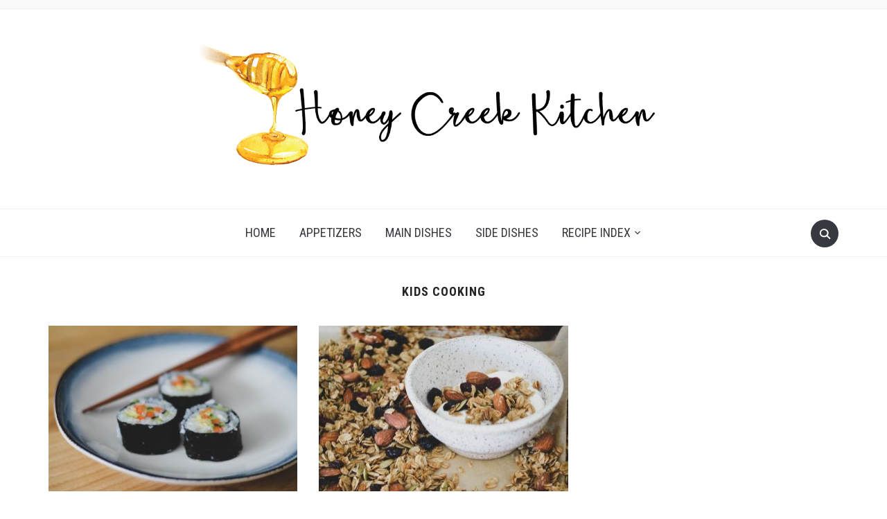

--- FILE ---
content_type: text/html; charset=UTF-8
request_url: https://honeycreekkitchen.com/category/kids-cooking/
body_size: 15288
content:
<!DOCTYPE html>
<html lang="en-US">
<head>
    <meta charset="UTF-8">
    <meta name="viewport" content="width=device-width, initial-scale=1.0">
    <link rel="profile" href="http://gmpg.org/xfn/11">
    <link rel="pingback" href="https://honeycreekkitchen.com/xmlrpc.php">
    <link rel="preload" as="font" href="https://honeycreekkitchen.com/wp-content/themes/foodica/fonts/foodica.ttf" type="font/ttf" crossorigin>

    <meta name='robots' content='index, follow, max-image-preview:large, max-snippet:-1, max-video-preview:-1' />

	<!-- This site is optimized with the Yoast SEO plugin v26.7 - https://yoast.com/wordpress/plugins/seo/ -->
	<title>Kids Cooking Archives - Honey Creek Kitchen</title>
	<link rel="canonical" href="https://honeycreekkitchen.com/category/kids-cooking/" />
	<meta property="og:locale" content="en_US" />
	<meta property="og:type" content="article" />
	<meta property="og:title" content="Kids Cooking Archives - Honey Creek Kitchen" />
	<meta property="og:url" content="https://honeycreekkitchen.com/category/kids-cooking/" />
	<meta property="og:site_name" content="Honey Creek Kitchen" />
	<meta name="twitter:card" content="summary_large_image" />
	<script type="application/ld+json" class="yoast-schema-graph">{"@context":"https://schema.org","@graph":[{"@type":"CollectionPage","@id":"https://honeycreekkitchen.com/category/kids-cooking/","url":"https://honeycreekkitchen.com/category/kids-cooking/","name":"Kids Cooking Archives - Honey Creek Kitchen","isPartOf":{"@id":"https://honeycreekkitchen.com/#website"},"primaryImageOfPage":{"@id":"https://honeycreekkitchen.com/category/kids-cooking/#primaryimage"},"image":{"@id":"https://honeycreekkitchen.com/category/kids-cooking/#primaryimage"},"thumbnailUrl":"https://honeycreekkitchen.com/wp-content/uploads/2020/04/Sushi-8-scaled.jpg","breadcrumb":{"@id":"https://honeycreekkitchen.com/category/kids-cooking/#breadcrumb"},"inLanguage":"en-US"},{"@type":"ImageObject","inLanguage":"en-US","@id":"https://honeycreekkitchen.com/category/kids-cooking/#primaryimage","url":"https://honeycreekkitchen.com/wp-content/uploads/2020/04/Sushi-8-scaled.jpg","contentUrl":"https://honeycreekkitchen.com/wp-content/uploads/2020/04/Sushi-8-scaled.jpg","width":2560,"height":1696},{"@type":"BreadcrumbList","@id":"https://honeycreekkitchen.com/category/kids-cooking/#breadcrumb","itemListElement":[{"@type":"ListItem","position":1,"name":"Home","item":"https://honeycreekkitchen.com/"},{"@type":"ListItem","position":2,"name":"Kids Cooking"}]},{"@type":"WebSite","@id":"https://honeycreekkitchen.com/#website","url":"https://honeycreekkitchen.com/","name":"Honey Creek Kitchen","description":"","publisher":{"@id":"https://honeycreekkitchen.com/#organization"},"potentialAction":[{"@type":"SearchAction","target":{"@type":"EntryPoint","urlTemplate":"https://honeycreekkitchen.com/?s={search_term_string}"},"query-input":{"@type":"PropertyValueSpecification","valueRequired":true,"valueName":"search_term_string"}}],"inLanguage":"en-US"},{"@type":"Organization","@id":"https://honeycreekkitchen.com/#organization","name":"Honey Creek Kitchen","url":"https://honeycreekkitchen.com/","logo":{"@type":"ImageObject","inLanguage":"en-US","@id":"https://honeycreekkitchen.com/#/schema/logo/image/","url":"https://honeycreekkitchen.com/wp-content/uploads/2019/02/HCK.PrimaryLogo-1.png","contentUrl":"https://honeycreekkitchen.com/wp-content/uploads/2019/02/HCK.PrimaryLogo-1.png","width":4564,"height":1326,"caption":"Honey Creek Kitchen"},"image":{"@id":"https://honeycreekkitchen.com/#/schema/logo/image/"}}]}</script>
	<!-- / Yoast SEO plugin. -->


<link rel='dns-prefetch' href='//ajax.googleapis.com' />
<link rel='dns-prefetch' href='//fonts.googleapis.com' />
<link rel="alternate" type="application/rss+xml" title="Honey Creek Kitchen &raquo; Feed" href="https://honeycreekkitchen.com/feed/" />
<link rel="alternate" type="application/rss+xml" title="Honey Creek Kitchen &raquo; Comments Feed" href="https://honeycreekkitchen.com/comments/feed/" />
<link rel="alternate" type="application/rss+xml" title="Honey Creek Kitchen &raquo; Kids Cooking Category Feed" href="https://honeycreekkitchen.com/category/kids-cooking/feed/" />
<style id='wp-img-auto-sizes-contain-inline-css' type='text/css'>
img:is([sizes=auto i],[sizes^="auto," i]){contain-intrinsic-size:3000px 1500px}
/*# sourceURL=wp-img-auto-sizes-contain-inline-css */
</style>
<style id='wp-emoji-styles-inline-css' type='text/css'>

	img.wp-smiley, img.emoji {
		display: inline !important;
		border: none !important;
		box-shadow: none !important;
		height: 1em !important;
		width: 1em !important;
		margin: 0 0.07em !important;
		vertical-align: -0.1em !important;
		background: none !important;
		padding: 0 !important;
	}
/*# sourceURL=wp-emoji-styles-inline-css */
</style>
<style id='wp-block-library-inline-css' type='text/css'>
:root{--wp-block-synced-color:#7a00df;--wp-block-synced-color--rgb:122,0,223;--wp-bound-block-color:var(--wp-block-synced-color);--wp-editor-canvas-background:#ddd;--wp-admin-theme-color:#007cba;--wp-admin-theme-color--rgb:0,124,186;--wp-admin-theme-color-darker-10:#006ba1;--wp-admin-theme-color-darker-10--rgb:0,107,160.5;--wp-admin-theme-color-darker-20:#005a87;--wp-admin-theme-color-darker-20--rgb:0,90,135;--wp-admin-border-width-focus:2px}@media (min-resolution:192dpi){:root{--wp-admin-border-width-focus:1.5px}}.wp-element-button{cursor:pointer}:root .has-very-light-gray-background-color{background-color:#eee}:root .has-very-dark-gray-background-color{background-color:#313131}:root .has-very-light-gray-color{color:#eee}:root .has-very-dark-gray-color{color:#313131}:root .has-vivid-green-cyan-to-vivid-cyan-blue-gradient-background{background:linear-gradient(135deg,#00d084,#0693e3)}:root .has-purple-crush-gradient-background{background:linear-gradient(135deg,#34e2e4,#4721fb 50%,#ab1dfe)}:root .has-hazy-dawn-gradient-background{background:linear-gradient(135deg,#faaca8,#dad0ec)}:root .has-subdued-olive-gradient-background{background:linear-gradient(135deg,#fafae1,#67a671)}:root .has-atomic-cream-gradient-background{background:linear-gradient(135deg,#fdd79a,#004a59)}:root .has-nightshade-gradient-background{background:linear-gradient(135deg,#330968,#31cdcf)}:root .has-midnight-gradient-background{background:linear-gradient(135deg,#020381,#2874fc)}:root{--wp--preset--font-size--normal:16px;--wp--preset--font-size--huge:42px}.has-regular-font-size{font-size:1em}.has-larger-font-size{font-size:2.625em}.has-normal-font-size{font-size:var(--wp--preset--font-size--normal)}.has-huge-font-size{font-size:var(--wp--preset--font-size--huge)}.has-text-align-center{text-align:center}.has-text-align-left{text-align:left}.has-text-align-right{text-align:right}.has-fit-text{white-space:nowrap!important}#end-resizable-editor-section{display:none}.aligncenter{clear:both}.items-justified-left{justify-content:flex-start}.items-justified-center{justify-content:center}.items-justified-right{justify-content:flex-end}.items-justified-space-between{justify-content:space-between}.screen-reader-text{border:0;clip-path:inset(50%);height:1px;margin:-1px;overflow:hidden;padding:0;position:absolute;width:1px;word-wrap:normal!important}.screen-reader-text:focus{background-color:#ddd;clip-path:none;color:#444;display:block;font-size:1em;height:auto;left:5px;line-height:normal;padding:15px 23px 14px;text-decoration:none;top:5px;width:auto;z-index:100000}html :where(.has-border-color){border-style:solid}html :where([style*=border-top-color]){border-top-style:solid}html :where([style*=border-right-color]){border-right-style:solid}html :where([style*=border-bottom-color]){border-bottom-style:solid}html :where([style*=border-left-color]){border-left-style:solid}html :where([style*=border-width]){border-style:solid}html :where([style*=border-top-width]){border-top-style:solid}html :where([style*=border-right-width]){border-right-style:solid}html :where([style*=border-bottom-width]){border-bottom-style:solid}html :where([style*=border-left-width]){border-left-style:solid}html :where(img[class*=wp-image-]){height:auto;max-width:100%}:where(figure){margin:0 0 1em}html :where(.is-position-sticky){--wp-admin--admin-bar--position-offset:var(--wp-admin--admin-bar--height,0px)}@media screen and (max-width:600px){html :where(.is-position-sticky){--wp-admin--admin-bar--position-offset:0px}}

/*# sourceURL=wp-block-library-inline-css */
</style><style id='global-styles-inline-css' type='text/css'>
:root{--wp--preset--aspect-ratio--square: 1;--wp--preset--aspect-ratio--4-3: 4/3;--wp--preset--aspect-ratio--3-4: 3/4;--wp--preset--aspect-ratio--3-2: 3/2;--wp--preset--aspect-ratio--2-3: 2/3;--wp--preset--aspect-ratio--16-9: 16/9;--wp--preset--aspect-ratio--9-16: 9/16;--wp--preset--color--black: #000000;--wp--preset--color--cyan-bluish-gray: #abb8c3;--wp--preset--color--white: #ffffff;--wp--preset--color--pale-pink: #f78da7;--wp--preset--color--vivid-red: #cf2e2e;--wp--preset--color--luminous-vivid-orange: #ff6900;--wp--preset--color--luminous-vivid-amber: #fcb900;--wp--preset--color--light-green-cyan: #7bdcb5;--wp--preset--color--vivid-green-cyan: #00d084;--wp--preset--color--pale-cyan-blue: #8ed1fc;--wp--preset--color--vivid-cyan-blue: #0693e3;--wp--preset--color--vivid-purple: #9b51e0;--wp--preset--color--primary: #363940;--wp--preset--color--secondary: #818592;--wp--preset--color--tertiary: #0F7FAF;--wp--preset--color--lightgrey: #ececec;--wp--preset--color--foreground: #212121;--wp--preset--color--background: #eff4f7;--wp--preset--color--green: #4FD086;--wp--preset--color--teal: #4DBDBA;--wp--preset--color--orange: #E98464;--wp--preset--color--red: #E75148;--wp--preset--color--pink: #FB8FB0;--wp--preset--color--light-background: #fafafa;--wp--preset--gradient--vivid-cyan-blue-to-vivid-purple: linear-gradient(135deg,rgb(6,147,227) 0%,rgb(155,81,224) 100%);--wp--preset--gradient--light-green-cyan-to-vivid-green-cyan: linear-gradient(135deg,rgb(122,220,180) 0%,rgb(0,208,130) 100%);--wp--preset--gradient--luminous-vivid-amber-to-luminous-vivid-orange: linear-gradient(135deg,rgb(252,185,0) 0%,rgb(255,105,0) 100%);--wp--preset--gradient--luminous-vivid-orange-to-vivid-red: linear-gradient(135deg,rgb(255,105,0) 0%,rgb(207,46,46) 100%);--wp--preset--gradient--very-light-gray-to-cyan-bluish-gray: linear-gradient(135deg,rgb(238,238,238) 0%,rgb(169,184,195) 100%);--wp--preset--gradient--cool-to-warm-spectrum: linear-gradient(135deg,rgb(74,234,220) 0%,rgb(151,120,209) 20%,rgb(207,42,186) 40%,rgb(238,44,130) 60%,rgb(251,105,98) 80%,rgb(254,248,76) 100%);--wp--preset--gradient--blush-light-purple: linear-gradient(135deg,rgb(255,206,236) 0%,rgb(152,150,240) 100%);--wp--preset--gradient--blush-bordeaux: linear-gradient(135deg,rgb(254,205,165) 0%,rgb(254,45,45) 50%,rgb(107,0,62) 100%);--wp--preset--gradient--luminous-dusk: linear-gradient(135deg,rgb(255,203,112) 0%,rgb(199,81,192) 50%,rgb(65,88,208) 100%);--wp--preset--gradient--pale-ocean: linear-gradient(135deg,rgb(255,245,203) 0%,rgb(182,227,212) 50%,rgb(51,167,181) 100%);--wp--preset--gradient--electric-grass: linear-gradient(135deg,rgb(202,248,128) 0%,rgb(113,206,126) 100%);--wp--preset--gradient--midnight: linear-gradient(135deg,rgb(2,3,129) 0%,rgb(40,116,252) 100%);--wp--preset--gradient--black-primary: linear-gradient(0deg,var(--wp--preset--color--primary) 0%,rgba(0,58,102,0) 100%);--wp--preset--gradient--black-secondary: linear-gradient(135deg,rgba(0,0,0,1) 50%,var(--wp--preset--color--tertiary) 100%);--wp--preset--font-size--small: 13px;--wp--preset--font-size--medium: 20px;--wp--preset--font-size--large: 36px;--wp--preset--font-size--x-large: 42px;--wp--preset--spacing--20: 0.44rem;--wp--preset--spacing--30: 0.67rem;--wp--preset--spacing--40: 1rem;--wp--preset--spacing--50: 1.5rem;--wp--preset--spacing--60: 2.25rem;--wp--preset--spacing--70: 3.38rem;--wp--preset--spacing--80: 5.06rem;--wp--preset--spacing--x-small: 20px;--wp--preset--spacing--small: 40px;--wp--preset--spacing--medium: 60px;--wp--preset--spacing--large: 80px;--wp--preset--spacing--x-large: 100px;--wp--preset--shadow--natural: 6px 6px 9px rgba(0, 0, 0, 0.2);--wp--preset--shadow--deep: 12px 12px 50px rgba(0, 0, 0, 0.4);--wp--preset--shadow--sharp: 6px 6px 0px rgba(0, 0, 0, 0.2);--wp--preset--shadow--outlined: 6px 6px 0px -3px rgb(255, 255, 255), 6px 6px rgb(0, 0, 0);--wp--preset--shadow--crisp: 6px 6px 0px rgb(0, 0, 0);--wp--custom--font-weight--black: 900;--wp--custom--font-weight--bold: 600;--wp--custom--font-weight--extra-bold: 800;--wp--custom--font-weight--light: 300;--wp--custom--font-weight--medium: 500;--wp--custom--font-weight--regular: 400;--wp--custom--font-weight--semi-bold: 500;--wp--custom--line-height--body: 1.75;--wp--custom--line-height--heading: 1.1;--wp--custom--line-height--medium: 1.5;--wp--custom--line-height--one: 1;--wp--custom--spacing--outer: 30px;}:root { --wp--style--global--content-size: 1140px;--wp--style--global--wide-size: 1390px; }:where(body) { margin: 0; }.wp-site-blocks { padding-top: var(--wp--style--root--padding-top); padding-bottom: var(--wp--style--root--padding-bottom); }.has-global-padding { padding-right: var(--wp--style--root--padding-right); padding-left: var(--wp--style--root--padding-left); }.has-global-padding > .alignfull { margin-right: calc(var(--wp--style--root--padding-right) * -1); margin-left: calc(var(--wp--style--root--padding-left) * -1); }.has-global-padding :where(:not(.alignfull.is-layout-flow) > .has-global-padding:not(.wp-block-block, .alignfull)) { padding-right: 0; padding-left: 0; }.has-global-padding :where(:not(.alignfull.is-layout-flow) > .has-global-padding:not(.wp-block-block, .alignfull)) > .alignfull { margin-left: 0; margin-right: 0; }.wp-site-blocks > .alignleft { float: left; margin-right: 2em; }.wp-site-blocks > .alignright { float: right; margin-left: 2em; }.wp-site-blocks > .aligncenter { justify-content: center; margin-left: auto; margin-right: auto; }:where(.wp-site-blocks) > * { margin-block-start: 20px; margin-block-end: 0; }:where(.wp-site-blocks) > :first-child { margin-block-start: 0; }:where(.wp-site-blocks) > :last-child { margin-block-end: 0; }:root { --wp--style--block-gap: 20px; }:root :where(.is-layout-flow) > :first-child{margin-block-start: 0;}:root :where(.is-layout-flow) > :last-child{margin-block-end: 0;}:root :where(.is-layout-flow) > *{margin-block-start: 20px;margin-block-end: 0;}:root :where(.is-layout-constrained) > :first-child{margin-block-start: 0;}:root :where(.is-layout-constrained) > :last-child{margin-block-end: 0;}:root :where(.is-layout-constrained) > *{margin-block-start: 20px;margin-block-end: 0;}:root :where(.is-layout-flex){gap: 20px;}:root :where(.is-layout-grid){gap: 20px;}.is-layout-flow > .alignleft{float: left;margin-inline-start: 0;margin-inline-end: 2em;}.is-layout-flow > .alignright{float: right;margin-inline-start: 2em;margin-inline-end: 0;}.is-layout-flow > .aligncenter{margin-left: auto !important;margin-right: auto !important;}.is-layout-constrained > .alignleft{float: left;margin-inline-start: 0;margin-inline-end: 2em;}.is-layout-constrained > .alignright{float: right;margin-inline-start: 2em;margin-inline-end: 0;}.is-layout-constrained > .aligncenter{margin-left: auto !important;margin-right: auto !important;}.is-layout-constrained > :where(:not(.alignleft):not(.alignright):not(.alignfull)){max-width: var(--wp--style--global--content-size);margin-left: auto !important;margin-right: auto !important;}.is-layout-constrained > .alignwide{max-width: var(--wp--style--global--wide-size);}body .is-layout-flex{display: flex;}.is-layout-flex{flex-wrap: wrap;align-items: center;}.is-layout-flex > :is(*, div){margin: 0;}body .is-layout-grid{display: grid;}.is-layout-grid > :is(*, div){margin: 0;}body{--wp--style--root--padding-top: 0px;--wp--style--root--padding-right: 0px;--wp--style--root--padding-bottom: 0px;--wp--style--root--padding-left: 0px;}a:where(:not(.wp-element-button)){color: var(--wp--preset--color--primary);text-decoration: underline;}:root :where(a:where(:not(.wp-element-button)):hover){color: var(--wp--preset--color--primary);}:root :where(.wp-element-button, .wp-block-button__link){background-color: var(--wp--preset--color--secondary);border-radius: 4px;border-width: 0;color: var(--wp--preset--color--white);font-family: inherit;font-size: inherit;font-style: inherit;font-weight: var(--wp--custom--font-weight--medium);letter-spacing: inherit;line-height: inherit;padding-top: 10px;padding-right: 25px;padding-bottom: 10px;padding-left: 25px;text-decoration: none;text-transform: inherit;}.has-black-color{color: var(--wp--preset--color--black) !important;}.has-cyan-bluish-gray-color{color: var(--wp--preset--color--cyan-bluish-gray) !important;}.has-white-color{color: var(--wp--preset--color--white) !important;}.has-pale-pink-color{color: var(--wp--preset--color--pale-pink) !important;}.has-vivid-red-color{color: var(--wp--preset--color--vivid-red) !important;}.has-luminous-vivid-orange-color{color: var(--wp--preset--color--luminous-vivid-orange) !important;}.has-luminous-vivid-amber-color{color: var(--wp--preset--color--luminous-vivid-amber) !important;}.has-light-green-cyan-color{color: var(--wp--preset--color--light-green-cyan) !important;}.has-vivid-green-cyan-color{color: var(--wp--preset--color--vivid-green-cyan) !important;}.has-pale-cyan-blue-color{color: var(--wp--preset--color--pale-cyan-blue) !important;}.has-vivid-cyan-blue-color{color: var(--wp--preset--color--vivid-cyan-blue) !important;}.has-vivid-purple-color{color: var(--wp--preset--color--vivid-purple) !important;}.has-primary-color{color: var(--wp--preset--color--primary) !important;}.has-secondary-color{color: var(--wp--preset--color--secondary) !important;}.has-tertiary-color{color: var(--wp--preset--color--tertiary) !important;}.has-lightgrey-color{color: var(--wp--preset--color--lightgrey) !important;}.has-foreground-color{color: var(--wp--preset--color--foreground) !important;}.has-background-color{color: var(--wp--preset--color--background) !important;}.has-green-color{color: var(--wp--preset--color--green) !important;}.has-teal-color{color: var(--wp--preset--color--teal) !important;}.has-orange-color{color: var(--wp--preset--color--orange) !important;}.has-red-color{color: var(--wp--preset--color--red) !important;}.has-pink-color{color: var(--wp--preset--color--pink) !important;}.has-light-background-color{color: var(--wp--preset--color--light-background) !important;}.has-black-background-color{background-color: var(--wp--preset--color--black) !important;}.has-cyan-bluish-gray-background-color{background-color: var(--wp--preset--color--cyan-bluish-gray) !important;}.has-white-background-color{background-color: var(--wp--preset--color--white) !important;}.has-pale-pink-background-color{background-color: var(--wp--preset--color--pale-pink) !important;}.has-vivid-red-background-color{background-color: var(--wp--preset--color--vivid-red) !important;}.has-luminous-vivid-orange-background-color{background-color: var(--wp--preset--color--luminous-vivid-orange) !important;}.has-luminous-vivid-amber-background-color{background-color: var(--wp--preset--color--luminous-vivid-amber) !important;}.has-light-green-cyan-background-color{background-color: var(--wp--preset--color--light-green-cyan) !important;}.has-vivid-green-cyan-background-color{background-color: var(--wp--preset--color--vivid-green-cyan) !important;}.has-pale-cyan-blue-background-color{background-color: var(--wp--preset--color--pale-cyan-blue) !important;}.has-vivid-cyan-blue-background-color{background-color: var(--wp--preset--color--vivid-cyan-blue) !important;}.has-vivid-purple-background-color{background-color: var(--wp--preset--color--vivid-purple) !important;}.has-primary-background-color{background-color: var(--wp--preset--color--primary) !important;}.has-secondary-background-color{background-color: var(--wp--preset--color--secondary) !important;}.has-tertiary-background-color{background-color: var(--wp--preset--color--tertiary) !important;}.has-lightgrey-background-color{background-color: var(--wp--preset--color--lightgrey) !important;}.has-foreground-background-color{background-color: var(--wp--preset--color--foreground) !important;}.has-background-background-color{background-color: var(--wp--preset--color--background) !important;}.has-green-background-color{background-color: var(--wp--preset--color--green) !important;}.has-teal-background-color{background-color: var(--wp--preset--color--teal) !important;}.has-orange-background-color{background-color: var(--wp--preset--color--orange) !important;}.has-red-background-color{background-color: var(--wp--preset--color--red) !important;}.has-pink-background-color{background-color: var(--wp--preset--color--pink) !important;}.has-light-background-background-color{background-color: var(--wp--preset--color--light-background) !important;}.has-black-border-color{border-color: var(--wp--preset--color--black) !important;}.has-cyan-bluish-gray-border-color{border-color: var(--wp--preset--color--cyan-bluish-gray) !important;}.has-white-border-color{border-color: var(--wp--preset--color--white) !important;}.has-pale-pink-border-color{border-color: var(--wp--preset--color--pale-pink) !important;}.has-vivid-red-border-color{border-color: var(--wp--preset--color--vivid-red) !important;}.has-luminous-vivid-orange-border-color{border-color: var(--wp--preset--color--luminous-vivid-orange) !important;}.has-luminous-vivid-amber-border-color{border-color: var(--wp--preset--color--luminous-vivid-amber) !important;}.has-light-green-cyan-border-color{border-color: var(--wp--preset--color--light-green-cyan) !important;}.has-vivid-green-cyan-border-color{border-color: var(--wp--preset--color--vivid-green-cyan) !important;}.has-pale-cyan-blue-border-color{border-color: var(--wp--preset--color--pale-cyan-blue) !important;}.has-vivid-cyan-blue-border-color{border-color: var(--wp--preset--color--vivid-cyan-blue) !important;}.has-vivid-purple-border-color{border-color: var(--wp--preset--color--vivid-purple) !important;}.has-primary-border-color{border-color: var(--wp--preset--color--primary) !important;}.has-secondary-border-color{border-color: var(--wp--preset--color--secondary) !important;}.has-tertiary-border-color{border-color: var(--wp--preset--color--tertiary) !important;}.has-lightgrey-border-color{border-color: var(--wp--preset--color--lightgrey) !important;}.has-foreground-border-color{border-color: var(--wp--preset--color--foreground) !important;}.has-background-border-color{border-color: var(--wp--preset--color--background) !important;}.has-green-border-color{border-color: var(--wp--preset--color--green) !important;}.has-teal-border-color{border-color: var(--wp--preset--color--teal) !important;}.has-orange-border-color{border-color: var(--wp--preset--color--orange) !important;}.has-red-border-color{border-color: var(--wp--preset--color--red) !important;}.has-pink-border-color{border-color: var(--wp--preset--color--pink) !important;}.has-light-background-border-color{border-color: var(--wp--preset--color--light-background) !important;}.has-vivid-cyan-blue-to-vivid-purple-gradient-background{background: var(--wp--preset--gradient--vivid-cyan-blue-to-vivid-purple) !important;}.has-light-green-cyan-to-vivid-green-cyan-gradient-background{background: var(--wp--preset--gradient--light-green-cyan-to-vivid-green-cyan) !important;}.has-luminous-vivid-amber-to-luminous-vivid-orange-gradient-background{background: var(--wp--preset--gradient--luminous-vivid-amber-to-luminous-vivid-orange) !important;}.has-luminous-vivid-orange-to-vivid-red-gradient-background{background: var(--wp--preset--gradient--luminous-vivid-orange-to-vivid-red) !important;}.has-very-light-gray-to-cyan-bluish-gray-gradient-background{background: var(--wp--preset--gradient--very-light-gray-to-cyan-bluish-gray) !important;}.has-cool-to-warm-spectrum-gradient-background{background: var(--wp--preset--gradient--cool-to-warm-spectrum) !important;}.has-blush-light-purple-gradient-background{background: var(--wp--preset--gradient--blush-light-purple) !important;}.has-blush-bordeaux-gradient-background{background: var(--wp--preset--gradient--blush-bordeaux) !important;}.has-luminous-dusk-gradient-background{background: var(--wp--preset--gradient--luminous-dusk) !important;}.has-pale-ocean-gradient-background{background: var(--wp--preset--gradient--pale-ocean) !important;}.has-electric-grass-gradient-background{background: var(--wp--preset--gradient--electric-grass) !important;}.has-midnight-gradient-background{background: var(--wp--preset--gradient--midnight) !important;}.has-black-primary-gradient-background{background: var(--wp--preset--gradient--black-primary) !important;}.has-black-secondary-gradient-background{background: var(--wp--preset--gradient--black-secondary) !important;}.has-small-font-size{font-size: var(--wp--preset--font-size--small) !important;}.has-medium-font-size{font-size: var(--wp--preset--font-size--medium) !important;}.has-large-font-size{font-size: var(--wp--preset--font-size--large) !important;}.has-x-large-font-size{font-size: var(--wp--preset--font-size--x-large) !important;}
/*# sourceURL=global-styles-inline-css */
</style>

<link rel='stylesheet' id='zoom-theme-utils-css-css' href='https://honeycreekkitchen.com/wp-content/themes/foodica/functions/wpzoom/assets/css/theme-utils.css?ver=6.9' type='text/css' media='all' />
<link rel='stylesheet' id='foodica-google-fonts-css' href='https://fonts.googleapis.com/css?family=Inter%3Aregular%2C500%2C600%2C700%2C700i%2Citalic%7CFraunces%3Aregular%2C500%7CRoboto+Condensed%3Aregular%2C700&#038;subset=latin&#038;display=swap&#038;ver=6.9' type='text/css' media='all' />
<link rel='stylesheet' id='foodica-style-css' href='https://honeycreekkitchen.com/wp-content/themes/foodica/style.css?ver=4.2.0' type='text/css' media='all' />
<link rel='stylesheet' id='media-queries-css' href='https://honeycreekkitchen.com/wp-content/themes/foodica/css/media-queries.css?ver=4.2.0' type='text/css' media='all' />
<link rel='stylesheet' id='foodica-style-color-default-css' href='https://honeycreekkitchen.com/wp-content/themes/foodica/styles/default.css?ver=4.2.0' type='text/css' media='all' />
<script type="text/javascript" src="https://honeycreekkitchen.com/wp-includes/js/jquery/jquery.min.js?ver=3.7.1" id="jquery-core-js"></script>
<script type="text/javascript" src="https://honeycreekkitchen.com/wp-includes/js/jquery/jquery-migrate.min.js?ver=3.4.1" id="jquery-migrate-js"></script>
<link rel="https://api.w.org/" href="https://honeycreekkitchen.com/wp-json/" /><link rel="alternate" title="JSON" type="application/json" href="https://honeycreekkitchen.com/wp-json/wp/v2/categories/166" /><link rel="EditURI" type="application/rsd+xml" title="RSD" href="https://honeycreekkitchen.com/xmlrpc.php?rsd" />
<meta name="generator" content="WordPress 6.9" />
<script type="text/javascript" async="" src="https://honeycreekkitchen.com/wp-content/plugins/ziplist-recipe-plugin/zlrecipe_print.js"></script>
<link charset="utf-8" href="https://honeycreekkitchen.com/wp-content/plugins/ziplist-recipe-plugin/zlrecipe-std.css" rel="stylesheet" type="text/css" />
<!-- WPZOOM Theme / Framework -->
<meta name="generator" content="Foodica 4.2.0" />
<meta name="generator" content="WPZOOM Framework 2.0.8" />

<!-- Begin Theme Custom CSS -->
<style type="text/css" id="foodica-custom-css">
.navbar-brand-wpz .tagline{display:none;}
@media screen and (min-width: 769px){.slides li .slide-overlay{background:-moz-linear-gradient(left, rgba(239,244,247,0) 17%, rgba(239,244,247,1) 58%); /* FF3.6+ */
           background: -webkit-linear-gradient(left, rgba(239,244,247,0) 17%, rgba(239,244,247,1) 58%); /* Chrome10+,Safari5.1+ */
           background: -o-linear-gradient(left, rgba(239,244,247,0) 17%, rgba(239,244,247,1) 58%); /* Opera 11.10+ */
           background: -ms-linear-gradient(left, rgba(239,244,247,0) 17%, rgba(239,244,247,1) 58%); /* IE10+ */
           background: linear-gradient(to right, rgba(239,244,247,0) 17%, rgba(239,244,247,1) 58%); /* W3C */;;}body{font-size:15px;}.navbar-brand-wpz a, .desktop_header_layout_compact .navbar-brand-wpz a{font-size:55px;}.home_tagline{font-size:15px;}.slides li h3 a{font-size:40px;}.slides .slide_button a{font-size:15px;}.widget h3.title{font-size:15px;}.entry-title{font-size:20px;}.recent-posts .entry-content{font-size:16px;}.recent-posts .post.sticky .entry-title{font-size:36px;}.single h1.entry-title{font-size:36px;}.single .entry-content, .page .entry-content{font-size:16px;}.page h1.entry-title{font-size:36px;}.footer-menu ul li{font-size:16px;}}
@media screen and (max-width: 768px){body{font-size:16px;}.navbar-brand-wpz a, .desktop_header_layout_compact .navbar-brand-wpz a{font-size:45px;}.home_tagline{font-size:22px;}.slides li h3 a{font-size:36px;}.slides .slide_button a{font-size:14px;}.widget h3.title{font-size:18px;}.entry-title{font-size:20px;}.recent-posts .entry-content{font-size:16px;}.recent-posts .post.sticky .entry-title{font-size:26px;}.single h1.entry-title{font-size:26px;}.single .entry-content, .page .entry-content{font-size:16px;}.page h1.entry-title{font-size:34px;}.footer-menu ul li{font-size:16px;}}
@media screen and (max-width: 480px){body{font-size:16px;}.navbar-brand-wpz a, .desktop_header_layout_compact .navbar-brand-wpz a{font-size:36px;}.home_tagline{font-size:18px;}.slides li h3 a{font-size:26px;}.slides .slide_button a{font-size:14px;}.widget h3.title{font-size:18px;}.entry-title{font-size:20px;}.recent-posts .entry-content{font-size:16px;}.recent-posts .post.sticky .entry-title{font-size:26px;}.single h1.entry-title{font-size:22px;}.single .entry-content, .page .entry-content{font-size:16px;}.page h1.entry-title{font-size:28px;}.footer-menu ul li{font-size:16px;}}
</style>
<!-- End Theme Custom CSS -->
<style type="text/css" id="custom-background-css">
body.custom-background { background-color: #ffffff; }
</style>
	<link rel="icon" href="https://honeycreekkitchen.com/wp-content/uploads/2019/01/SocialLogos-01-100x100.jpg" sizes="32x32" />
<link rel="icon" href="https://honeycreekkitchen.com/wp-content/uploads/2019/01/SocialLogos-01-276x275.jpg" sizes="192x192" />
<link rel="apple-touch-icon" href="https://honeycreekkitchen.com/wp-content/uploads/2019/01/SocialLogos-01-276x275.jpg" />
<meta name="msapplication-TileImage" content="https://honeycreekkitchen.com/wp-content/uploads/2019/01/SocialLogos-01-276x275.jpg" />
		<style type="text/css" id="wp-custom-css">
			.wp-block-image .aligncenter, .wp-block-image .alignleft, .wp-block-image .alignright, .wp-block-image.is-resized {
    display: block;
    text-align:center;
}		</style>
		<style id="kirki-inline-styles"></style><link rel='stylesheet' id='mailpoet_public-css' href='https://honeycreekkitchen.com/wp-content/plugins/mailpoet/assets/dist/css/mailpoet-public.b1f0906e.css?ver=6.9' type='text/css' media='all' />
<link rel='stylesheet' id='mailpoet_custom_fonts_0-css' href='https://fonts.googleapis.com/css?family=Abril+FatFace%3A400%2C400i%2C700%2C700i%7CAlegreya%3A400%2C400i%2C700%2C700i%7CAlegreya+Sans%3A400%2C400i%2C700%2C700i%7CAmatic+SC%3A400%2C400i%2C700%2C700i%7CAnonymous+Pro%3A400%2C400i%2C700%2C700i%7CArchitects+Daughter%3A400%2C400i%2C700%2C700i%7CArchivo%3A400%2C400i%2C700%2C700i%7CArchivo+Narrow%3A400%2C400i%2C700%2C700i%7CAsap%3A400%2C400i%2C700%2C700i%7CBarlow%3A400%2C400i%2C700%2C700i%7CBioRhyme%3A400%2C400i%2C700%2C700i%7CBonbon%3A400%2C400i%2C700%2C700i%7CCabin%3A400%2C400i%2C700%2C700i%7CCairo%3A400%2C400i%2C700%2C700i%7CCardo%3A400%2C400i%2C700%2C700i%7CChivo%3A400%2C400i%2C700%2C700i%7CConcert+One%3A400%2C400i%2C700%2C700i%7CCormorant%3A400%2C400i%2C700%2C700i%7CCrimson+Text%3A400%2C400i%2C700%2C700i%7CEczar%3A400%2C400i%2C700%2C700i%7CExo+2%3A400%2C400i%2C700%2C700i%7CFira+Sans%3A400%2C400i%2C700%2C700i%7CFjalla+One%3A400%2C400i%2C700%2C700i%7CFrank+Ruhl+Libre%3A400%2C400i%2C700%2C700i%7CGreat+Vibes%3A400%2C400i%2C700%2C700i&#038;ver=6.9' type='text/css' media='all' />
<link rel='stylesheet' id='mailpoet_custom_fonts_1-css' href='https://fonts.googleapis.com/css?family=Heebo%3A400%2C400i%2C700%2C700i%7CIBM+Plex%3A400%2C400i%2C700%2C700i%7CInconsolata%3A400%2C400i%2C700%2C700i%7CIndie+Flower%3A400%2C400i%2C700%2C700i%7CInknut+Antiqua%3A400%2C400i%2C700%2C700i%7CInter%3A400%2C400i%2C700%2C700i%7CKarla%3A400%2C400i%2C700%2C700i%7CLibre+Baskerville%3A400%2C400i%2C700%2C700i%7CLibre+Franklin%3A400%2C400i%2C700%2C700i%7CMontserrat%3A400%2C400i%2C700%2C700i%7CNeuton%3A400%2C400i%2C700%2C700i%7CNotable%3A400%2C400i%2C700%2C700i%7CNothing+You+Could+Do%3A400%2C400i%2C700%2C700i%7CNoto+Sans%3A400%2C400i%2C700%2C700i%7CNunito%3A400%2C400i%2C700%2C700i%7COld+Standard+TT%3A400%2C400i%2C700%2C700i%7COxygen%3A400%2C400i%2C700%2C700i%7CPacifico%3A400%2C400i%2C700%2C700i%7CPoppins%3A400%2C400i%2C700%2C700i%7CProza+Libre%3A400%2C400i%2C700%2C700i%7CPT+Sans%3A400%2C400i%2C700%2C700i%7CPT+Serif%3A400%2C400i%2C700%2C700i%7CRakkas%3A400%2C400i%2C700%2C700i%7CReenie+Beanie%3A400%2C400i%2C700%2C700i%7CRoboto+Slab%3A400%2C400i%2C700%2C700i&#038;ver=6.9' type='text/css' media='all' />
<link rel='stylesheet' id='mailpoet_custom_fonts_2-css' href='https://fonts.googleapis.com/css?family=Ropa+Sans%3A400%2C400i%2C700%2C700i%7CRubik%3A400%2C400i%2C700%2C700i%7CShadows+Into+Light%3A400%2C400i%2C700%2C700i%7CSpace+Mono%3A400%2C400i%2C700%2C700i%7CSpectral%3A400%2C400i%2C700%2C700i%7CSue+Ellen+Francisco%3A400%2C400i%2C700%2C700i%7CTitillium+Web%3A400%2C400i%2C700%2C700i%7CUbuntu%3A400%2C400i%2C700%2C700i%7CVarela%3A400%2C400i%2C700%2C700i%7CVollkorn%3A400%2C400i%2C700%2C700i%7CWork+Sans%3A400%2C400i%2C700%2C700i%7CYatra+One%3A400%2C400i%2C700%2C700i&#038;ver=6.9' type='text/css' media='all' />
</head>
<body class="archive category category-kids-cooking category-166 custom-background wp-custom-logo wp-theme-foodica">

<div class="page-wrap">

    
    <header class="site-header wpz_header_layout_compact">

        <nav class="top-navbar" role="navigation">

            <div class="inner-wrap">

                
                    <div class="header_social">
                                            </div>

                
                <div id="navbar-top">

                    
                </div><!-- #navbar-top -->

            </div><!-- ./inner-wrap -->

        </nav><!-- .navbar -->

        <div class="clear"></div>


    
<div class="inner-wrap logo_wrapper_main">

    <div class="navbar-header"><div class="navbar-brand-wpz"  style="max-width:1749px"><a href="https://honeycreekkitchen.com/" class="custom-logo-link" rel="home" itemprop="url"><img width="1749" height="319" src="https://honeycreekkitchen.com/wp-content/uploads/2019/01/HCK.V1-01-2.png" class="custom-logo no-lazyload no-lazy a3-notlazy" alt="Honey Creek Kitchen" itemprop="logo" decoding="async" fetchpriority="high" srcset="https://honeycreekkitchen.com/wp-content/uploads/2019/01/HCK.V1-01-2.png 1749w, https://honeycreekkitchen.com/wp-content/uploads/2019/01/HCK.V1-01-2-430x78.png 430w, https://honeycreekkitchen.com/wp-content/uploads/2019/01/HCK.V1-01-2-768x140.png 768w, https://honeycreekkitchen.com/wp-content/uploads/2019/01/HCK.V1-01-2-860x157.png 860w, https://honeycreekkitchen.com/wp-content/uploads/2019/01/HCK.V1-01-2-750x137.png 750w" sizes="(max-width: 1749px) 100vw, 1749px" /></a><p class="tagline"></p></div></div>
    
    
        <div id="sb-search" class="sb-search">
            <form method="get" id="searchform" action="https://honeycreekkitchen.com/">
	<input type="search" class="sb-search-input" placeholder="Enter your keywords..."  name="s" id="s" />
    <input type="submit" id="searchsubmit" class="sb-search-submit" value="Search" />
    <span class="sb-icon-search"></span>
</form>        </div>
    

    
        

       <div class="navbar-header-compact">
           
              <div id="menu-main-slide_compact" class="menu-menu-container"><ul id="menu-menu" class="menu"><li id="menu-item-2639" class="menu-item menu-item-type-custom menu-item-object-custom menu-item-home menu-item-2639"><a href="https://honeycreekkitchen.com">Home</a></li>
<li id="menu-item-2651" class="menu-item menu-item-type-taxonomy menu-item-object-category menu-item-2651"><a href="https://honeycreekkitchen.com/category/appetizers/">Appetizers</a></li>
<li id="menu-item-2625" class="menu-item menu-item-type-taxonomy menu-item-object-category menu-item-2625"><a href="https://honeycreekkitchen.com/category/main-dishes/">Main Dishes</a></li>
<li id="menu-item-2626" class="menu-item menu-item-type-taxonomy menu-item-object-category menu-item-2626"><a href="https://honeycreekkitchen.com/category/side-dishes/">Side Dishes</a></li>
<li id="menu-item-2776" class="menu-item menu-item-type-post_type menu-item-object-page menu-item-has-children menu-item-2776"><a href="https://honeycreekkitchen.com/recipe-index-2/">Recipe Index</a>
<ul class="sub-menu">
	<li id="menu-item-2767" class="menu-item menu-item-type-taxonomy menu-item-object-category menu-item-2767"><a href="https://honeycreekkitchen.com/category/breads/">Breads</a></li>
	<li id="menu-item-2628" class="menu-item menu-item-type-taxonomy menu-item-object-category menu-item-2628"><a href="https://honeycreekkitchen.com/category/breakfast/">Breakfast</a></li>
	<li id="menu-item-2830" class="menu-item menu-item-type-taxonomy menu-item-object-category menu-item-2830"><a href="https://honeycreekkitchen.com/category/gluten-free/">Gluten Free</a></li>
	<li id="menu-item-2770" class="menu-item menu-item-type-taxonomy menu-item-object-category menu-item-2770"><a href="https://honeycreekkitchen.com/category/pastas/">Pastas</a></li>
	<li id="menu-item-2769" class="menu-item menu-item-type-taxonomy menu-item-object-category menu-item-2769"><a href="https://honeycreekkitchen.com/category/pizzas/">Pizzas</a></li>
	<li id="menu-item-2765" class="menu-item menu-item-type-taxonomy menu-item-object-category menu-item-2765"><a href="https://honeycreekkitchen.com/category/salads/">Salads</a></li>
	<li id="menu-item-2768" class="menu-item menu-item-type-taxonomy menu-item-object-category menu-item-2768"><a href="https://honeycreekkitchen.com/category/sandwiches/">Sandwiches</a></li>
	<li id="menu-item-2766" class="menu-item menu-item-type-taxonomy menu-item-object-category menu-item-2766"><a href="https://honeycreekkitchen.com/category/sauces/">Sauces</a></li>
	<li id="menu-item-2627" class="menu-item menu-item-type-taxonomy menu-item-object-category menu-item-2627"><a href="https://honeycreekkitchen.com/category/snacks/">Snacks</a></li>
	<li id="menu-item-2831" class="menu-item menu-item-type-taxonomy menu-item-object-category menu-item-2831"><a href="https://honeycreekkitchen.com/category/soups/">Soups</a></li>
	<li id="menu-item-2661" class="menu-item menu-item-type-taxonomy menu-item-object-category menu-item-2661"><a href="https://honeycreekkitchen.com/category/sweets/">Sweets</a></li>
	<li id="menu-item-2778" class="menu-item menu-item-type-taxonomy menu-item-object-category menu-item-2778"><a href="https://honeycreekkitchen.com/category/vegan/">Vegan</a></li>
	<li id="menu-item-2777" class="menu-item menu-item-type-taxonomy menu-item-object-category menu-item-2777"><a href="https://honeycreekkitchen.com/category/vegetarian/">Vegetarian</a></li>
</ul>
</li>
</ul></div>
       </div>


    
</div>


<nav class="main-navbar" role="navigation">

    <div class="inner-wrap">

        <div id="sb-search" class="sb-search">
            <form method="get" id="searchform" action="https://honeycreekkitchen.com/">
	<input type="search" class="sb-search-input" placeholder="Enter your keywords..."  name="s" id="s" />
    <input type="submit" id="searchsubmit" class="sb-search-submit" value="Search" />
    <span class="sb-icon-search"></span>
</form>        </div>

        <div class="navbar-header-main">
            
               <div id="menu-main-slide" class="menu-menu-container"><ul id="menu-menu-1" class="menu"><li class="menu-item menu-item-type-custom menu-item-object-custom menu-item-home menu-item-2639"><a href="https://honeycreekkitchen.com">Home</a></li>
<li class="menu-item menu-item-type-taxonomy menu-item-object-category menu-item-2651"><a href="https://honeycreekkitchen.com/category/appetizers/">Appetizers</a></li>
<li class="menu-item menu-item-type-taxonomy menu-item-object-category menu-item-2625"><a href="https://honeycreekkitchen.com/category/main-dishes/">Main Dishes</a></li>
<li class="menu-item menu-item-type-taxonomy menu-item-object-category menu-item-2626"><a href="https://honeycreekkitchen.com/category/side-dishes/">Side Dishes</a></li>
<li class="menu-item menu-item-type-post_type menu-item-object-page menu-item-has-children menu-item-2776"><a href="https://honeycreekkitchen.com/recipe-index-2/">Recipe Index</a>
<ul class="sub-menu">
	<li class="menu-item menu-item-type-taxonomy menu-item-object-category menu-item-2767"><a href="https://honeycreekkitchen.com/category/breads/">Breads</a></li>
	<li class="menu-item menu-item-type-taxonomy menu-item-object-category menu-item-2628"><a href="https://honeycreekkitchen.com/category/breakfast/">Breakfast</a></li>
	<li class="menu-item menu-item-type-taxonomy menu-item-object-category menu-item-2830"><a href="https://honeycreekkitchen.com/category/gluten-free/">Gluten Free</a></li>
	<li class="menu-item menu-item-type-taxonomy menu-item-object-category menu-item-2770"><a href="https://honeycreekkitchen.com/category/pastas/">Pastas</a></li>
	<li class="menu-item menu-item-type-taxonomy menu-item-object-category menu-item-2769"><a href="https://honeycreekkitchen.com/category/pizzas/">Pizzas</a></li>
	<li class="menu-item menu-item-type-taxonomy menu-item-object-category menu-item-2765"><a href="https://honeycreekkitchen.com/category/salads/">Salads</a></li>
	<li class="menu-item menu-item-type-taxonomy menu-item-object-category menu-item-2768"><a href="https://honeycreekkitchen.com/category/sandwiches/">Sandwiches</a></li>
	<li class="menu-item menu-item-type-taxonomy menu-item-object-category menu-item-2766"><a href="https://honeycreekkitchen.com/category/sauces/">Sauces</a></li>
	<li class="menu-item menu-item-type-taxonomy menu-item-object-category menu-item-2627"><a href="https://honeycreekkitchen.com/category/snacks/">Snacks</a></li>
	<li class="menu-item menu-item-type-taxonomy menu-item-object-category menu-item-2831"><a href="https://honeycreekkitchen.com/category/soups/">Soups</a></li>
	<li class="menu-item menu-item-type-taxonomy menu-item-object-category menu-item-2661"><a href="https://honeycreekkitchen.com/category/sweets/">Sweets</a></li>
	<li class="menu-item menu-item-type-taxonomy menu-item-object-category menu-item-2778"><a href="https://honeycreekkitchen.com/category/vegan/">Vegan</a></li>
	<li class="menu-item menu-item-type-taxonomy menu-item-object-category menu-item-2777"><a href="https://honeycreekkitchen.com/category/vegetarian/">Vegetarian</a></li>
</ul>
</li>
</ul></div>
        </div>


        <div id="navbar-main">

            <div class="menu-menu-container"><ul id="menu-menu-2" class="navbar-wpz dropdown sf-menu"><li class="menu-item menu-item-type-custom menu-item-object-custom menu-item-home menu-item-2639"><a href="https://honeycreekkitchen.com">Home</a></li>
<li class="menu-item menu-item-type-taxonomy menu-item-object-category menu-item-2651"><a href="https://honeycreekkitchen.com/category/appetizers/">Appetizers</a></li>
<li class="menu-item menu-item-type-taxonomy menu-item-object-category menu-item-2625"><a href="https://honeycreekkitchen.com/category/main-dishes/">Main Dishes</a></li>
<li class="menu-item menu-item-type-taxonomy menu-item-object-category menu-item-2626"><a href="https://honeycreekkitchen.com/category/side-dishes/">Side Dishes</a></li>
<li class="menu-item menu-item-type-post_type menu-item-object-page menu-item-has-children menu-item-2776"><a href="https://honeycreekkitchen.com/recipe-index-2/">Recipe Index</a>
<ul class="sub-menu">
	<li class="menu-item menu-item-type-taxonomy menu-item-object-category menu-item-2767"><a href="https://honeycreekkitchen.com/category/breads/">Breads</a></li>
	<li class="menu-item menu-item-type-taxonomy menu-item-object-category menu-item-2628"><a href="https://honeycreekkitchen.com/category/breakfast/">Breakfast</a></li>
	<li class="menu-item menu-item-type-taxonomy menu-item-object-category menu-item-2830"><a href="https://honeycreekkitchen.com/category/gluten-free/">Gluten Free</a></li>
	<li class="menu-item menu-item-type-taxonomy menu-item-object-category menu-item-2770"><a href="https://honeycreekkitchen.com/category/pastas/">Pastas</a></li>
	<li class="menu-item menu-item-type-taxonomy menu-item-object-category menu-item-2769"><a href="https://honeycreekkitchen.com/category/pizzas/">Pizzas</a></li>
	<li class="menu-item menu-item-type-taxonomy menu-item-object-category menu-item-2765"><a href="https://honeycreekkitchen.com/category/salads/">Salads</a></li>
	<li class="menu-item menu-item-type-taxonomy menu-item-object-category menu-item-2768"><a href="https://honeycreekkitchen.com/category/sandwiches/">Sandwiches</a></li>
	<li class="menu-item menu-item-type-taxonomy menu-item-object-category menu-item-2766"><a href="https://honeycreekkitchen.com/category/sauces/">Sauces</a></li>
	<li class="menu-item menu-item-type-taxonomy menu-item-object-category menu-item-2627"><a href="https://honeycreekkitchen.com/category/snacks/">Snacks</a></li>
	<li class="menu-item menu-item-type-taxonomy menu-item-object-category menu-item-2831"><a href="https://honeycreekkitchen.com/category/soups/">Soups</a></li>
	<li class="menu-item menu-item-type-taxonomy menu-item-object-category menu-item-2661"><a href="https://honeycreekkitchen.com/category/sweets/">Sweets</a></li>
	<li class="menu-item menu-item-type-taxonomy menu-item-object-category menu-item-2778"><a href="https://honeycreekkitchen.com/category/vegan/">Vegan</a></li>
	<li class="menu-item menu-item-type-taxonomy menu-item-object-category menu-item-2777"><a href="https://honeycreekkitchen.com/category/vegetarian/">Vegetarian</a></li>
</ul>
</li>
</ul></div>
        </div><!-- #navbar-main -->

    </div><!-- ./inner-wrap -->

</nav><!-- .navbar -->


    <div class="clear"></div>

    </header><!-- .site-header -->

    <div class="inner-wrap">

<main id="main" class="site-main" role="main">

    <section class="content-area full-layout">

        
        <h2 class="section-title">Kids Cooking</h2>
        <div class="category_description"></div>
        
            <section id="recent-posts" class="recent-posts">

                
                    <article id="post-3150" class="regular-post post-3150 post type-post status-publish format-standard has-post-thumbnail hentry category-appetizers category-easy-recipe category-gluten-free category-kids-cooking category-main-dishes category-quick-recipe category-vegetarian">

                <div class="post-thumb"><a href="https://honeycreekkitchen.com/simple-veggie-sushi-with-kids/" title="Simple Veggie Sushi And Staying Home With The Kids">
                <img width="360" height="240" src="https://honeycreekkitchen.com/wp-content/uploads/2020/04/Sushi-8-360x240.jpg" class="attachment-loop size-loop wp-post-image" alt="" decoding="async" srcset="https://honeycreekkitchen.com/wp-content/uploads/2020/04/Sushi-8-360x240.jpg 360w, https://honeycreekkitchen.com/wp-content/uploads/2020/04/Sushi-8-415x275.jpg 415w, https://honeycreekkitchen.com/wp-content/uploads/2020/04/Sushi-8-860x570.jpg 860w, https://honeycreekkitchen.com/wp-content/uploads/2020/04/Sushi-8-768x509.jpg 768w, https://honeycreekkitchen.com/wp-content/uploads/2020/04/Sushi-8-2048x1357.jpg 2048w, https://honeycreekkitchen.com/wp-content/uploads/2020/04/Sushi-8-750x497.jpg 750w, https://honeycreekkitchen.com/wp-content/uploads/2020/04/Sushi-8-1500x1000.jpg 1500w, https://honeycreekkitchen.com/wp-content/uploads/2020/04/Sushi-8-800x530.jpg 800w" sizes="(max-width: 360px) 100vw, 360px" />            </a></div>
        
    <section class="entry-body">

        
        <h3 class="entry-title"><a href="https://honeycreekkitchen.com/simple-veggie-sushi-with-kids/" rel="bookmark">Simple Veggie Sushi And Staying Home With The Kids</a></h3>
        <div class="entry-meta">
                                     

                    </div>

        <div class="entry-content">
                    </div>


                    <div class="readmore_button">
                <a href="https://honeycreekkitchen.com/simple-veggie-sushi-with-kids/" title="Permalink to Simple Veggie Sushi And Staying Home With The Kids" rel="bookmark">Continue Reading</a>
            </div>
        

    </section>

    <div class="clearfix"></div>
</article><!-- #post-3150 -->
                
                    <article id="post-2909" class="regular-post post-2909 post type-post status-publish format-standard has-post-thumbnail hentry category-breakfast category-easy-recipe category-kids-cooking tag-breakfast-2 tag-easy-recipe-2 tag-kids-cooking">

                <div class="post-thumb"><a href="https://honeycreekkitchen.com/maple-almond-granola-and-cooking-with-kids/" title="Maple Almond Granola and Cooking With Kids">
                <img width="360" height="240" src="https://honeycreekkitchen.com/wp-content/uploads/2019/02/HoneyCreekKitchen_Granola-Bowl-360x240.jpg" class="attachment-loop size-loop wp-post-image" alt="" decoding="async" srcset="https://honeycreekkitchen.com/wp-content/uploads/2019/02/HoneyCreekKitchen_Granola-Bowl-360x240.jpg 360w, https://honeycreekkitchen.com/wp-content/uploads/2019/02/HoneyCreekKitchen_Granola-Bowl-415x275.jpg 415w, https://honeycreekkitchen.com/wp-content/uploads/2019/02/HoneyCreekKitchen_Granola-Bowl-768x509.jpg 768w, https://honeycreekkitchen.com/wp-content/uploads/2019/02/HoneyCreekKitchen_Granola-Bowl-860x570.jpg 860w, https://honeycreekkitchen.com/wp-content/uploads/2019/02/HoneyCreekKitchen_Granola-Bowl-750x497.jpg 750w" sizes="(max-width: 360px) 100vw, 360px" />            </a></div>
        
    <section class="entry-body">

        
        <h3 class="entry-title"><a href="https://honeycreekkitchen.com/maple-almond-granola-and-cooking-with-kids/" rel="bookmark">Maple Almond Granola and Cooking With Kids</a></h3>
        <div class="entry-meta">
                                     

                    </div>

        <div class="entry-content">
                    </div>


                    <div class="readmore_button">
                <a href="https://honeycreekkitchen.com/maple-almond-granola-and-cooking-with-kids/" title="Permalink to Maple Almond Granola and Cooking With Kids" rel="bookmark">Continue Reading</a>
            </div>
        

    </section>

    <div class="clearfix"></div>
</article><!-- #post-2909 -->
                
            </section><!-- .recent-posts -->


            <div class="navigation"></div>
        
    </section><!-- .content-area -->

    
        <div class="clear"></div>

    
</main><!-- .site-main -->


    </div><!-- ./inner-wrap -->

    <footer id="colophon" class="site-footer" role="contentinfo">


        

        
            <div class="inner-wrap">

                <div class="footer-widgets widgets widget-columns-2">
                    
                        <div class="column">
                            <div class="widget widget_search" id="search-4"><form method="get" id="searchform" action="https://honeycreekkitchen.com/">
	<input type="search" class="sb-search-input" placeholder="Enter your keywords..."  name="s" id="s" />
    <input type="submit" id="searchsubmit" class="sb-search-submit" value="Search" />
    <span class="sb-icon-search"></span>
</form><div class="clear"></div></div><div class="widget widget_archive" id="archives-7"><h3 class="title">Archives</h3>		<label class="screen-reader-text" for="archives-dropdown-7">Archives</label>
		<select id="archives-dropdown-7" name="archive-dropdown">
			
			<option value="">Select Month</option>
				<option value='https://honeycreekkitchen.com/2020/05/'> May 2020 </option>
	<option value='https://honeycreekkitchen.com/2019/05/'> May 2019 </option>
	<option value='https://honeycreekkitchen.com/2019/04/'> April 2019 </option>
	<option value='https://honeycreekkitchen.com/2019/03/'> March 2019 </option>
	<option value='https://honeycreekkitchen.com/2019/02/'> February 2019 </option>
	<option value='https://honeycreekkitchen.com/2018/01/'> January 2018 </option>
	<option value='https://honeycreekkitchen.com/2016/07/'> July 2016 </option>
	<option value='https://honeycreekkitchen.com/2016/02/'> February 2016 </option>
	<option value='https://honeycreekkitchen.com/2016/01/'> January 2016 </option>
	<option value='https://honeycreekkitchen.com/2015/11/'> November 2015 </option>
	<option value='https://honeycreekkitchen.com/2015/07/'> July 2015 </option>
	<option value='https://honeycreekkitchen.com/2015/04/'> April 2015 </option>
	<option value='https://honeycreekkitchen.com/2015/01/'> January 2015 </option>
	<option value='https://honeycreekkitchen.com/2014/12/'> December 2014 </option>
	<option value='https://honeycreekkitchen.com/2014/11/'> November 2014 </option>
	<option value='https://honeycreekkitchen.com/2014/05/'> May 2014 </option>
	<option value='https://honeycreekkitchen.com/2014/03/'> March 2014 </option>
	<option value='https://honeycreekkitchen.com/2014/02/'> February 2014 </option>
	<option value='https://honeycreekkitchen.com/2014/01/'> January 2014 </option>
	<option value='https://honeycreekkitchen.com/2013/11/'> November 2013 </option>
	<option value='https://honeycreekkitchen.com/2013/10/'> October 2013 </option>
	<option value='https://honeycreekkitchen.com/2013/09/'> September 2013 </option>
	<option value='https://honeycreekkitchen.com/2013/08/'> August 2013 </option>
	<option value='https://honeycreekkitchen.com/2013/07/'> July 2013 </option>
	<option value='https://honeycreekkitchen.com/2013/05/'> May 2013 </option>
	<option value='https://honeycreekkitchen.com/2013/04/'> April 2013 </option>
	<option value='https://honeycreekkitchen.com/2013/03/'> March 2013 </option>
	<option value='https://honeycreekkitchen.com/2013/02/'> February 2013 </option>
	<option value='https://honeycreekkitchen.com/2013/01/'> January 2013 </option>
	<option value='https://honeycreekkitchen.com/2012/12/'> December 2012 </option>
	<option value='https://honeycreekkitchen.com/2012/11/'> November 2012 </option>
	<option value='https://honeycreekkitchen.com/2012/10/'> October 2012 </option>
	<option value='https://honeycreekkitchen.com/2012/09/'> September 2012 </option>
	<option value='https://honeycreekkitchen.com/2012/08/'> August 2012 </option>
	<option value='https://honeycreekkitchen.com/2012/07/'> July 2012 </option>
	<option value='https://honeycreekkitchen.com/2012/06/'> June 2012 </option>
	<option value='https://honeycreekkitchen.com/2012/05/'> May 2012 </option>
	<option value='https://honeycreekkitchen.com/2012/04/'> April 2012 </option>
	<option value='https://honeycreekkitchen.com/2012/03/'> March 2012 </option>
	<option value='https://honeycreekkitchen.com/2012/02/'> February 2012 </option>
	<option value='https://honeycreekkitchen.com/2012/01/'> January 2012 </option>
	<option value='https://honeycreekkitchen.com/2010/04/'> April 2010 </option>
	<option value='https://honeycreekkitchen.com/2010/02/'> February 2010 </option>
	<option value='https://honeycreekkitchen.com/2010/01/'> January 2010 </option>

		</select>

			<script type="text/javascript">
/* <![CDATA[ */

( ( dropdownId ) => {
	const dropdown = document.getElementById( dropdownId );
	function onSelectChange() {
		setTimeout( () => {
			if ( 'escape' === dropdown.dataset.lastkey ) {
				return;
			}
			if ( dropdown.value ) {
				document.location.href = dropdown.value;
			}
		}, 250 );
	}
	function onKeyUp( event ) {
		if ( 'Escape' === event.key ) {
			dropdown.dataset.lastkey = 'escape';
		} else {
			delete dropdown.dataset.lastkey;
		}
	}
	function onClick() {
		delete dropdown.dataset.lastkey;
	}
	dropdown.addEventListener( 'keyup', onKeyUp );
	dropdown.addEventListener( 'click', onClick );
	dropdown.addEventListener( 'change', onSelectChange );
})( "archives-dropdown-7" );

//# sourceURL=WP_Widget_Archives%3A%3Awidget
/* ]]> */
</script>
<div class="clear"></div></div><div class="widget widget_categories" id="categories-7"><h3 class="title">Categories</h3><form action="https://honeycreekkitchen.com" method="get"><label class="screen-reader-text" for="cat">Categories</label><select  name='cat' id='cat' class='postform'>
	<option value='-1'>Select Category</option>
	<option class="level-0" value="2">Appetizers</option>
	<option class="level-0" value="3">Beans</option>
	<option class="level-0" value="4">Breads</option>
	<option class="level-0" value="5">Breakfast</option>
	<option class="level-0" value="79">Easy Recipe</option>
	<option class="level-0" value="8">Food Matters Project</option>
	<option class="level-0" value="9">Fruit</option>
	<option class="level-0" value="59">Gluten Free</option>
	<option class="level-0" value="10">Grains</option>
	<option class="level-0" value="76">Intermediate Recipe</option>
	<option class="level-0" value="166" selected="selected">Kids Cooking</option>
	<option class="level-0" value="165">Lifestyle</option>
	<option class="level-0" value="11">Main Dishes</option>
	<option class="level-0" value="12">Pastas</option>
	<option class="level-0" value="13">Pizzas</option>
	<option class="level-0" value="80">Quick Recipe</option>
	<option class="level-0" value="17">Salads</option>
	<option class="level-0" value="18">Sandwiches</option>
	<option class="level-0" value="19">Sauces</option>
	<option class="level-0" value="21">Side Dishes</option>
	<option class="level-0" value="22">Snacks</option>
	<option class="level-0" value="23">Soups</option>
	<option class="level-0" value="24">Sweets</option>
	<option class="level-0" value="1">Uncategorized</option>
	<option class="level-0" value="25">Vegan</option>
	<option class="level-0" value="26">Vegetarian</option>
</select>
</form><script type="text/javascript">
/* <![CDATA[ */

( ( dropdownId ) => {
	const dropdown = document.getElementById( dropdownId );
	function onSelectChange() {
		setTimeout( () => {
			if ( 'escape' === dropdown.dataset.lastkey ) {
				return;
			}
			if ( dropdown.value && parseInt( dropdown.value ) > 0 && dropdown instanceof HTMLSelectElement ) {
				dropdown.parentElement.submit();
			}
		}, 250 );
	}
	function onKeyUp( event ) {
		if ( 'Escape' === event.key ) {
			dropdown.dataset.lastkey = 'escape';
		} else {
			delete dropdown.dataset.lastkey;
		}
	}
	function onClick() {
		delete dropdown.dataset.lastkey;
	}
	dropdown.addEventListener( 'keyup', onKeyUp );
	dropdown.addEventListener( 'click', onClick );
	dropdown.addEventListener( 'change', onSelectChange );
})( "cat" );

//# sourceURL=WP_Widget_Categories%3A%3Awidget
/* ]]> */
</script>
<div class="clear"></div></div>                        </div><!-- .column -->

                    
                        <div class="column">
                                  <div class="widget widget_mailpoet_form" id="mailpoet_form-9">
  
      <h3 class="title">Subscribe to Our Newsletter</h3>
  
  <div class="
    mailpoet_form_popup_overlay
      "></div>
  <div
    id="mailpoet_form_1"
    class="
      mailpoet_form
      mailpoet_form_widget
      mailpoet_form_position_
      mailpoet_form_animation_
    "
      >

    <style type="text/css">
     #mailpoet_form_1 .mailpoet_form {  }
#mailpoet_form_1 .mailpoet_paragraph { line-height: 20px; }
#mailpoet_form_1 .mailpoet_segment_label, #mailpoet_form_1 .mailpoet_text_label, #mailpoet_form_1 .mailpoet_textarea_label, #mailpoet_form_1 .mailpoet_select_label, #mailpoet_form_1 .mailpoet_radio_label, #mailpoet_form_1 .mailpoet_checkbox_label, #mailpoet_form_1 .mailpoet_list_label, #mailpoet_form_1 .mailpoet_date_label { display: block; font-weight: bold; }
#mailpoet_form_1 .mailpoet_text, #mailpoet_form_1 .mailpoet_textarea, #mailpoet_form_1 .mailpoet_select, #mailpoet_form_1 .mailpoet_date_month, #mailpoet_form_1 .mailpoet_date_day, #mailpoet_form_1 .mailpoet_date_year, #mailpoet_form_1 .mailpoet_date { display: block; }
#mailpoet_form_1 .mailpoet_text, #mailpoet_form_1 .mailpoet_textarea { width: 200px; }
#mailpoet_form_1 .mailpoet_checkbox {  }
#mailpoet_form_1 .mailpoet_submit input {  }
#mailpoet_form_1 .mailpoet_divider {  }
#mailpoet_form_1 .mailpoet_message {  }
#mailpoet_form_1 .mailpoet_validate_success { font-weight: 600; color: #468847; }
#mailpoet_form_1 .mailpoet_validate_error { color: #b94a48; }#mailpoet_form_1{;}#mailpoet_form_1 .mailpoet_message {margin: 0; padding: 0 20px;}#mailpoet_form_1 .mailpoet_paragraph.last {margin-bottom: 0} @media (max-width: 500px) {#mailpoet_form_1 {background-image: none;}} @media (min-width: 500px) {#mailpoet_form_1 .last .mailpoet_paragraph:last-child {margin-bottom: 0}}  @media (max-width: 500px) {#mailpoet_form_1 .mailpoet_form_column:last-child .mailpoet_paragraph:last-child {margin-bottom: 0}} 
    </style>

    <form
      target="_self"
      method="post"
      action="https://honeycreekkitchen.com/wp-admin/admin-post.php?action=mailpoet_subscription_form"
      class="mailpoet_form mailpoet_form_form mailpoet_form_widget"
      novalidate
      data-delay=""
      data-exit-intent-enabled=""
      data-font-family=""
      data-cookie-expiration-time=""
    >
      <input type="hidden" name="data[form_id]" value="1" />
      <input type="hidden" name="token" value="d0cd3f46f1" />
      <input type="hidden" name="api_version" value="v1" />
      <input type="hidden" name="endpoint" value="subscribers" />
      <input type="hidden" name="mailpoet_method" value="subscribe" />

      <label class="mailpoet_hp_email_label" style="display: none !important;">Please leave this field empty<input type="email" name="data[email]"/></label><div class="mailpoet_paragraph " >Enter your email address to receive new recipe notifications!</div>
<div class="mailpoet_paragraph "><input type="text" autocomplete="given-name" class="mailpoet_text" id="form_first_name_1" name="data[form_field_NjZkNzNkZjQzMmFiX2ZpcnN0X25hbWU=]" title="First name" value="" data-automation-id="form_first_name"  placeholder="First name" aria-label="First name" data-parsley-errors-container=".mailpoet_error_3kxm1" data-parsley-names='[&quot;Please specify a valid name.&quot;,&quot;Addresses in names are not permitted, please add your name instead.&quot;]'/><span class="mailpoet_error_3kxm1"></span></div>
<div class="mailpoet_paragraph "><input type="text" autocomplete="family-name" class="mailpoet_text" id="form_last_name_1" name="data[form_field_ODUyZDdlNzk4ZTYxX2xhc3RfbmFtZQ==]" title="Last name" value="" style="width:100%;box-sizing:border-box;" data-automation-id="form_last_name"  placeholder="Last name" aria-label="Last name" data-parsley-errors-container=".mailpoet_error_odp5x" data-parsley-names='[&quot;Please specify a valid name.&quot;,&quot;Addresses in names are not permitted, please add your name instead.&quot;]'/><span class="mailpoet_error_odp5x"></span></div>
<div class="mailpoet_paragraph "><input type="email" autocomplete="email" class="mailpoet_text" id="form_email_1" name="data[form_field_YTQzZjY1OTdjNWVmX2VtYWls]" title="Email" value="" data-automation-id="form_email"  placeholder="Email *" aria-label="Email *" data-parsley-errors-container=".mailpoet_error_26bhu" data-parsley-required="true" required aria-required="true" data-parsley-minlength="6" data-parsley-maxlength="150" data-parsley-type-message="This value should be a valid email." data-parsley-required-message="This field is required."/><span class="mailpoet_error_26bhu"></span></div>
<div class="mailpoet_paragraph "><input type="submit" class="mailpoet_submit" value="Subscribe!" data-automation-id="subscribe-submit-button" style="border-color:transparent;" /><span class="mailpoet_form_loading"><span class="mailpoet_bounce1"></span><span class="mailpoet_bounce2"></span><span class="mailpoet_bounce3"></span></span></div>

      <div class="mailpoet_message">
        <p class="mailpoet_validate_success"
                style="display:none;"
                >Success! An email was just sent to confirm your subscription. Please find the email now and click &#039;Confirm Follow&#039; to start subscribing.
        </p>
        <p class="mailpoet_validate_error"
                style="display:none;"
                >        </p>
      </div>
    </form>

      </div>

      <div class="clear"></div></div>
                          </div><!-- .column -->

                    
                    <div class="clear"></div>
                </div><!-- .footer-widgets -->

            </div>


        

        

        <div class="site-info">

            <span class="copyright">Copyright &copy; 2026 Honey Creek Kitchen</span>

            <span class="designed-by">&mdash; Designed by <a href="https://www.wpzoom.com/" target="_blank" rel="nofollow">WPZOOM</a></span>

            
        </div><!-- .site-info -->
    </footer><!-- #colophon -->

</div>
<script type="speculationrules">
{"prefetch":[{"source":"document","where":{"and":[{"href_matches":"/*"},{"not":{"href_matches":["/wp-*.php","/wp-admin/*","/wp-content/uploads/*","/wp-content/*","/wp-content/plugins/*","/wp-content/themes/foodica/*","/*\\?(.+)"]}},{"not":{"selector_matches":"a[rel~=\"nofollow\"]"}},{"not":{"selector_matches":".no-prefetch, .no-prefetch a"}}]},"eagerness":"conservative"}]}
</script>
<script type="text/javascript" src="https://ajax.googleapis.com/ajax/libs/webfont/1.6.26/webfont.js?ver=1.2.75.4" id="mo-google-webfont-js"></script>
<script type="text/javascript" id="mailoptin-js-extra">
/* <![CDATA[ */
var mailoptin_globals = {"public_js":"https://honeycreekkitchen.com/wp-content/plugins/mailoptin/src/core/src/assets/js/src","public_sound":"https://honeycreekkitchen.com/wp-content/plugins/mailoptin/src/core/src/assets/sound/","mailoptin_ajaxurl":"/category/kids-cooking/?mailoptin-ajax=%%endpoint%%","is_customize_preview":"false","disable_impression_tracking":"false","sidebar":"0","js_required_title":"Title is required.","is_new_returning_visitors_cookies":"false"};
//# sourceURL=mailoptin-js-extra
/* ]]> */
</script>
<script type="text/javascript" src="https://honeycreekkitchen.com/wp-content/plugins/mailoptin/src/core/src/assets/js/mailoptin.min.js?ver=1.2.75.4" id="mailoptin-js"></script>
<script type="text/javascript" src="https://honeycreekkitchen.com/wp-content/plugins/mindutopia-live-jquery-issue/mindutopia-jquery-live.js" id="mindutopia-jquery-live-js"></script>
<script type="text/javascript" src="https://honeycreekkitchen.com/wp-content/themes/foodica/js/jquery.slicknav.min.js?ver=4.2.0" id="slicknav-js"></script>
<script type="text/javascript" src="https://honeycreekkitchen.com/wp-content/themes/foodica/js/flickity.pkgd.min.js?ver=4.2.0" id="flickity-js"></script>
<script type="text/javascript" src="https://honeycreekkitchen.com/wp-content/themes/foodica/js/jquery.fitvids.js?ver=4.2.0" id="fitvids-js"></script>
<script type="text/javascript" src="https://honeycreekkitchen.com/wp-content/themes/foodica/js/libraries.js?ver=4.2.0" id="libraries-js"></script>
<script type="text/javascript" src="https://honeycreekkitchen.com/wp-content/themes/foodica/js/search_button.js?ver=4.2.0" id="search_button-js"></script>
<script type="text/javascript" src="https://honeycreekkitchen.com/wp-includes/js/jquery/ui/core.min.js?ver=1.13.3" id="jquery-ui-core-js"></script>
<script type="text/javascript" id="foodica-script-js-extra">
/* <![CDATA[ */
var zoomOptions = {"index_infinite_load_txt":"Load More\u2026","index_infinite_loading_txt":"Loading\u2026","slideshow_auto":"","slideshow_speed":"3000","color-palettes":"default","custom-accent-color":"#0F7FAF","custom-text-color":"#ffffff","slider-styles":"slide-style-1","slider-gradient-color":"[{\"start_color\":\"#EFF4F7\",\"end_color\":\"#EFF4F7\",\"direction\":\"horizontal\",\"start_opacity\":\"0\",\"end_opacity\":\"1\",\"start_location\":\"17\",\"end_location\":\"58\"}]","hide-tagline":"0","custom_logo_size":"100","custom_logo_retina_ready":"0","blogname":"Honey Creek Kitchen","blogdescription":"","custom_logo":"2614","header_layout":"wpz_header_normal","top_navbar":"1","navbar-hide-search":"block","navbar_sticky_menu":"1","header-layout-type":"wpz_header_layout_compact","menu-mobile-type":"wpz_mobile_menu_down","menu-slide-dir":"1","color-background":"#ffffff","color-body-text":"#444444","color-logo":"#363940","color-logo-hover":"#818592","color-tagline":"#c7c7c7","color-link":"#363940","color-link-hover":"#818592","color-button-background":"#363940","color-button-color":"#fff","color-button-background-hover":"#818592","color-button-color-hover":"#fff","color-top-menu-background":"#f5f5f5","color-top-menu-link":"#363940","color-top-menu-link-hover":"#818592","color-top-menu-link-current":"#818592","color-menu-background":"","color-menu-link":"#363940","color-menu-link-hover":"#818592","color-menu-link-current":"#818592","color-search-icon-background":"#363940","color-search-icon":"#fff","color-search-icon-background-hover":"#818592","color-search-icon-hover":"#ffffff","color-slider-background":"#EFF4F7","color-slider-post-title":"#363940","color-slider-post-title-hover":"#818592","color-slider-post-cat":"#818592","color-slider-post-cat-hover":"#9297a4","color-slider-post-meta":"#9297a4","color-slider-post-meta-link":"#9297a4","color-slider-post-meta-link-hover":"#9297a4","color-slider-excerpt":"#9297a4","color-slider-button-color":"#fff","color-slider-button-background":"#363940","color-slider-button-color-hover":"#fff","color-slider-button-background-hover":"#818592","color-post-title":"#363940","color-post-title-hover":"#818592","color-post-cat":"#acacac","color-post-cat-hover":"#818592","color-post-meta":"#999999","color-post-meta-link":"#363940","color-post-meta-link-hover":"#818592","color-post-button-color":"#363940","color-post-button-color-hover":"#fff","color-post-button-background":"","color-post-button-background-hover":"#363940","color-post-button-border":"#c7c9cf","color-post-button-border-color":"#363940","color-infinite-button":"#363940","color-infinite-button-hover":"#818592","color-single-title":"#222222","color-single-meta":"#999999","color-single-meta-link":"#363940","color-single-meta-link-hover":"#818592","color-single-content":"#444444","color-single-link":"#0F7FAF","color-single-tags":"#FDE934","color-single-tags-hover":"#FDE934","color-single-tags-text":"#000","color-single-ingredients":"#FBF9E7","color-single-ingredients-title":"#222","color-single-ingredients-text":"#736458","color-single-ingredients-lines":"#e9e5c9","color-widget-title":"#363940","color-widget-title-background":"","color-widget-about-background":"#363940","color-widget-about-hover-background":"#818592","color-widget-about-text":"#fff","color-widget-about-text-hover":"#fff","footer-background-color":"#eff4f7","color-footer-link":"#363940","color-footer-link-hover":"#818592","body-font-family":"Inter","body-font-family-sync-all":"0","body-font-size":"15","body-font-weight":"normal","body-letter-spacing":"0","body-font-subset":"latin","body-font-style":"normal","title-font-family":"Fraunces","title-font-size":{"desktop":55,"tablet":45,"mobile":36,"desktop-unit":"px","tablet-unit":"px","mobile-unit":"px"},"title-font-weight":"500","title-text-transform":"none","title-letter-spacing":"0","title-font-subset":"latin","title-font-style":"normal","description-font-family":"Roboto Condensed","description-font-size":"15","description-font-weight":"normal","description-text-transform":"uppercase","description-letter-spacing":"1","description-font-subset":"latin","description-font-style":"normal","topmenu-font-family":"Inter","topmenu-font-size":"12","topmenu-font-weight":"normal","topmenu-letter-spacing":"1","topmenu-text-transform":"uppercase","topmenu-font-style":"normal","mainmenu-font-family":"Roboto Condensed","mainmenu-font-size":"18","mainmenu-font-weight":"normal","mainmenu-letter-spacing":"0","mainmenu-text-transform":"uppercase","mainmenu-font-style":"normal","mainmenu-mobile-font-family":"Roboto Condensed","mainmenu-mobile-font-size":"18","mainmenu-mobile-font-weight":"normal","mainmenu-mobile-letter-spacing":"0","mainmenu-mobile-text-transform":"none","mainmenu-mobile-font-style":"normal","slider-title-font-family":"Inter","slider-title-font-size":"40","slider-title-letter-spacing":"0","slider-title-font-weight":"500","slider-title-text-transform":"none","slider-title-font-style":"normal","slider-text-font-family":"Inter","slider-text-font-size":"16","slider-text-font-weight":"600","slider-text-text-transform":"none","slider-text-font-style":"normal","slider-button-font-family":"Roboto Condensed","slider-button-font-size":"15","slider-button-font-weight":"bold","slider-button-letter-spacing":"1","slider-button-text-transform":"uppercase","slider-button-font-style":"normal","widget-title-font-family":"Roboto Condensed","widget-title-font-size":"15","widget-title-font-weight":"bold","widget-title-letter-spacing":"1","widget-title-text-transform":"uppercase","widget-title-font-style":"normal","blog-title-font-family":"Inter","blog-title-font-size":"20","blog-title-font-weight":"600","blog-title-text-transform":"none","blog-title-font-style":"normal","post-content-archives-font-family":"Inter","post-content-archives-font-size":{"desktop":16,"tablet":16,"mobile":16,"desktop-unit":"px","tablet-unit":"px","mobile-unit":"px"},"post-content-archives-font-weight":"normal","post-content-archives-letter-spacing":"0","post-content-archives-font-subset":"latin","post-content-archives-font-style":"normal","sticky-title-font-family":"Inter","sticky-title-font-size":{"desktop":36,"tablet":26,"mobile":26,"desktop-unit":"px","tablet-unit":"px","mobile-unit":"px"},"sticky-title-font-weight":"600","sticky-title-text-transform":"none","sticky-title-font-style":"normal","post-title-font-family":"Inter","post-title-font-size":"36","post-title-font-weight":"600","post-title-text-transform":"none","post-title-font-style":"normal","post-content-font-family":"Inter","post-content-font-size":{"desktop":16,"tablet":16,"mobile":16,"desktop-unit":"px","tablet-unit":"px","mobile-unit":"px"},"post-content-font-weight":"normal","post-content-letter-spacing":"0","post-content-font-subset":"latin","post-content-font-style":"normal","page-title-font-family":"Inter","page-title-font-size":"36","page-title-font-weight":"600","page-title-text-transform":"none","page-title-font-style":"normal","footer-menu-font-family":"Roboto Condensed","footer-menu-font-size":"16","footer-menu-font-weight":"normal","footer-menu-letter-spacing":"0","footer-menu-text-transform":"uppercase","footer-menu-font-style":"normal","footer-widget-areas":"2","blogcopyright":"Copyright {copyright} {current-year} {site-title}"};
//# sourceURL=foodica-script-js-extra
/* ]]> */
</script>
<script type="text/javascript" src="https://honeycreekkitchen.com/wp-content/themes/foodica/js/functions.js?ver=4.2.0" id="foodica-script-js"></script>
<script type="text/javascript" id="mailpoet_public-js-extra">
/* <![CDATA[ */
var MailPoetForm = {"ajax_url":"https://honeycreekkitchen.com/wp-admin/admin-ajax.php","is_rtl":"","ajax_common_error_message":"An error has happened while performing a request, please try again later."};
//# sourceURL=mailpoet_public-js-extra
/* ]]> */
</script>
<script type="text/javascript" src="https://honeycreekkitchen.com/wp-content/plugins/mailpoet/assets/dist/js/public.js?ver=5.17.6" id="mailpoet_public-js" defer="defer" data-wp-strategy="defer"></script>
<script id="wp-emoji-settings" type="application/json">
{"baseUrl":"https://s.w.org/images/core/emoji/17.0.2/72x72/","ext":".png","svgUrl":"https://s.w.org/images/core/emoji/17.0.2/svg/","svgExt":".svg","source":{"concatemoji":"https://honeycreekkitchen.com/wp-includes/js/wp-emoji-release.min.js?ver=6.9"}}
</script>
<script type="module">
/* <![CDATA[ */
/*! This file is auto-generated */
const a=JSON.parse(document.getElementById("wp-emoji-settings").textContent),o=(window._wpemojiSettings=a,"wpEmojiSettingsSupports"),s=["flag","emoji"];function i(e){try{var t={supportTests:e,timestamp:(new Date).valueOf()};sessionStorage.setItem(o,JSON.stringify(t))}catch(e){}}function c(e,t,n){e.clearRect(0,0,e.canvas.width,e.canvas.height),e.fillText(t,0,0);t=new Uint32Array(e.getImageData(0,0,e.canvas.width,e.canvas.height).data);e.clearRect(0,0,e.canvas.width,e.canvas.height),e.fillText(n,0,0);const a=new Uint32Array(e.getImageData(0,0,e.canvas.width,e.canvas.height).data);return t.every((e,t)=>e===a[t])}function p(e,t){e.clearRect(0,0,e.canvas.width,e.canvas.height),e.fillText(t,0,0);var n=e.getImageData(16,16,1,1);for(let e=0;e<n.data.length;e++)if(0!==n.data[e])return!1;return!0}function u(e,t,n,a){switch(t){case"flag":return n(e,"\ud83c\udff3\ufe0f\u200d\u26a7\ufe0f","\ud83c\udff3\ufe0f\u200b\u26a7\ufe0f")?!1:!n(e,"\ud83c\udde8\ud83c\uddf6","\ud83c\udde8\u200b\ud83c\uddf6")&&!n(e,"\ud83c\udff4\udb40\udc67\udb40\udc62\udb40\udc65\udb40\udc6e\udb40\udc67\udb40\udc7f","\ud83c\udff4\u200b\udb40\udc67\u200b\udb40\udc62\u200b\udb40\udc65\u200b\udb40\udc6e\u200b\udb40\udc67\u200b\udb40\udc7f");case"emoji":return!a(e,"\ud83e\u1fac8")}return!1}function f(e,t,n,a){let r;const o=(r="undefined"!=typeof WorkerGlobalScope&&self instanceof WorkerGlobalScope?new OffscreenCanvas(300,150):document.createElement("canvas")).getContext("2d",{willReadFrequently:!0}),s=(o.textBaseline="top",o.font="600 32px Arial",{});return e.forEach(e=>{s[e]=t(o,e,n,a)}),s}function r(e){var t=document.createElement("script");t.src=e,t.defer=!0,document.head.appendChild(t)}a.supports={everything:!0,everythingExceptFlag:!0},new Promise(t=>{let n=function(){try{var e=JSON.parse(sessionStorage.getItem(o));if("object"==typeof e&&"number"==typeof e.timestamp&&(new Date).valueOf()<e.timestamp+604800&&"object"==typeof e.supportTests)return e.supportTests}catch(e){}return null}();if(!n){if("undefined"!=typeof Worker&&"undefined"!=typeof OffscreenCanvas&&"undefined"!=typeof URL&&URL.createObjectURL&&"undefined"!=typeof Blob)try{var e="postMessage("+f.toString()+"("+[JSON.stringify(s),u.toString(),c.toString(),p.toString()].join(",")+"));",a=new Blob([e],{type:"text/javascript"});const r=new Worker(URL.createObjectURL(a),{name:"wpTestEmojiSupports"});return void(r.onmessage=e=>{i(n=e.data),r.terminate(),t(n)})}catch(e){}i(n=f(s,u,c,p))}t(n)}).then(e=>{for(const n in e)a.supports[n]=e[n],a.supports.everything=a.supports.everything&&a.supports[n],"flag"!==n&&(a.supports.everythingExceptFlag=a.supports.everythingExceptFlag&&a.supports[n]);var t;a.supports.everythingExceptFlag=a.supports.everythingExceptFlag&&!a.supports.flag,a.supports.everything||((t=a.source||{}).concatemoji?r(t.concatemoji):t.wpemoji&&t.twemoji&&(r(t.twemoji),r(t.wpemoji)))});
//# sourceURL=https://honeycreekkitchen.com/wp-includes/js/wp-emoji-loader.min.js
/* ]]> */
</script>

<script type="text/javascript">
    if(navigator.userAgent.toLowerCase().indexOf('firefox') > -1){
        window.addEventListener('unload', function(event) {
        });
    }
</script>

</body>
</html>